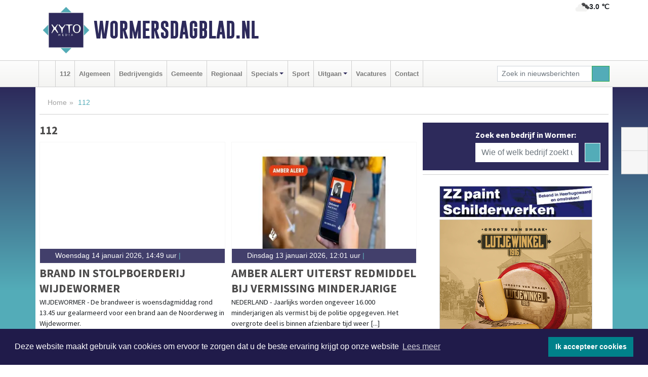

--- FILE ---
content_type: text/html; charset=UTF-8
request_url: https://www.wormersdagblad.nl/112
body_size: 8836
content:
<!DOCTYPE html><html
lang="nl"><head><meta
charset="utf-8"><meta
http-equiv="Content-Type" content="text/html; charset=UTF-8"><meta
name="description" content="Bekijk al het 112 nieuws en de 112 meldingen in Wwormer op Wormersdagblad.nl"><meta
name="author" content="Wormersdagblad.nl"><link
rel="schema.DC" href="http://purl.org/dc/elements/1.1/"><link
rel="schema.DCTERMS" href="http://purl.org/dc/terms/"><link
rel="preload" as="font" type="font/woff" href="https://www.wormersdagblad.nl/fonts/fontawesome/fa-brands-400.woff" crossorigin="anonymous"><link
rel="preload" as="font" type="font/woff2" href="https://www.wormersdagblad.nl/fonts/fontawesome/fa-brands-400.woff2" crossorigin="anonymous"><link
rel="preload" as="font" type="font/woff" href="https://www.wormersdagblad.nl/fonts/fontawesome/fa-regular-400.woff" crossorigin="anonymous"><link
rel="preload" as="font" type="font/woff2" href="https://www.wormersdagblad.nl/fonts/fontawesome/fa-regular-400.woff2" crossorigin="anonymous"><link
rel="preload" as="font" type="font/woff" href="https://www.wormersdagblad.nl/fonts/fontawesome/fa-solid-900.woff" crossorigin="anonymous"><link
rel="preload" as="font" type="font/woff2" href="https://www.wormersdagblad.nl/fonts/fontawesome/fa-solid-900.woff2" crossorigin="anonymous"><link
rel="preload" as="font" type="font/woff2" href="https://www.wormersdagblad.nl/fonts/sourcesanspro-regular-v21-latin.woff2" crossorigin="anonymous"><link
rel="preload" as="font" type="font/woff2" href="https://www.wormersdagblad.nl/fonts/sourcesanspro-bold-v21-latin.woff2" crossorigin="anonymous"><link
rel="preload" as="font" type="font/woff2" href="https://www.wormersdagblad.nl/fonts/gobold_bold-webfont.woff2" crossorigin="anonymous"><link
rel="shortcut icon" type="image/ico" href="https://www.wormersdagblad.nl/favicon.ico?"><link
rel="icon" type="image/png" href="https://www.wormersdagblad.nl/images/icons/favicon-16x16.png" sizes="16x16"><link
rel="icon" type="image/png" href="https://www.wormersdagblad.nl/images/icons/favicon-32x32.png" sizes="32x32"><link
rel="icon" type="image/png" href="https://www.wormersdagblad.nl/images/icons/favicon-96x96.png" sizes="96x96"><link
rel="manifest" href="https://www.wormersdagblad.nl/manifest.json"><link
rel="icon" type="image/png" href="https://www.wormersdagblad.nl/images/icons/android-icon-192x192.png" sizes="192x192"><link
rel="apple-touch-icon" href="https://www.wormersdagblad.nl/images/icons/apple-icon-57x57.png" sizes="57x57"><link
rel="apple-touch-icon" href="https://www.wormersdagblad.nl/images/icons/apple-icon-60x60.png" sizes="60x60"><link
rel="apple-touch-icon" href="https://www.wormersdagblad.nl/images/icons/apple-icon-72x72.png" sizes="72x72"><link
rel="apple-touch-icon" href="https://www.wormersdagblad.nl/images/icons/apple-icon-76x76.png" sizes="76x76"><link
rel="apple-touch-icon" href="https://www.wormersdagblad.nl/images/icons/apple-icon-114x114.png" sizes="114x114"><link
rel="apple-touch-icon" href="https://www.wormersdagblad.nl/images/icons/apple-icon-120x120.png" sizes="120x120"><link
rel="apple-touch-icon" href="https://www.wormersdagblad.nl/images/icons/apple-icon-144x144.png" sizes="144x144"><link
rel="apple-touch-icon" href="https://www.wormersdagblad.nl/images/icons/apple-icon-152x152.png" sizes="152x152"><link
rel="apple-touch-icon" href="https://www.wormersdagblad.nl/images/icons/apple-icon-180x180.png" sizes="180x180"><link
rel="canonical" href="https://www.wormersdagblad.nl/112"><meta
http-equiv="X-UA-Compatible" content="IE=edge"><meta
name="viewport" content="width=device-width, initial-scale=1, shrink-to-fit=no"><meta
name="format-detection" content="telephone=no"><meta
name="dcterms.creator" content="copyright (c) 2026 - Xyto.nl"><meta
name="dcterms.format" content="text/html; charset=UTF-8"><meta
name="theme-color" content="#0d0854"><meta
name="msapplication-TileColor" content="#0d0854"><meta
name="msapplication-TileImage" content="https://www.wormersdagblad.nl/images/icons/ms-icon-144x144.png"><meta
name="msapplication-square70x70logo" content="https://www.wormersdagblad.nl/images/icons/ms-icon-70x70.png"><meta
name="msapplication-square150x150logo" content="https://www.wormersdagblad.nl/images/icons/ms-icon-150x150.png"><meta
name="msapplication-wide310x150logo" content="https://www.wormersdagblad.nl/images/icons/ms-icon-310x150.png"><meta
name="msapplication-square310x310logo" content="https://www.wormersdagblad.nl/images/icons/ms-icon-310x310.png"><meta
property="fb:pages" content="1062781517252795"><link
rel="icon" type="image/x-icon" href="https://www.wormersdagblad.nl/favicon.ico"><title>112 nieuws Wwormer</title><base
href="https://www.wormersdagblad.nl/"> <script>var rootURL='https://www.wormersdagblad.nl/';</script><link
type="text/css" href="https://www.wormersdagblad.nl/css/libsblue.min.css?1764842389" rel="stylesheet" media="screen"><script>window.addEventListener("load",function(){window.cookieconsent.initialise({"palette":{"popup":{"background":"#201B4A","text":"#FFFFFF"},"button":{"background":"#00818A"}},"theme":"block","position":"bottom","static":false,"content":{"message":"Deze website maakt gebruik van cookies om ervoor te zorgen dat u de beste ervaring krijgt op onze website","dismiss":"Ik accepteer cookies","link":"Lees meer","href":"https://www.wormersdagblad.nl/page/cookienotice",}})});</script> <link
rel="preconnect" href="https://www.google-analytics.com/"> <script async="async" src="https://www.googletagmanager.com/gtag/js?id=UA-80663661-39"></script><script>window.dataLayer=window.dataLayer||[];function gtag(){dataLayer.push(arguments);}
gtag('js',new Date());gtag('config','UA-80663661-39');</script> </head><body> <script type="text/javascript">const applicationServerPublicKey='BIIC3AVC6yhFScTC_vsrARIoJjn6FKLKqwaWfodM9zOX1MXyL9V6P7MAuS8NNUG6OzduwjPrwYGDOzDyqU2pTGU';</script><script type="application/ld+json">{
			"@context":"https://schema.org",
			"@type":"WebSite",
			"@id":"#WebSite",
			"url":"https://www.wormersdagblad.nl/",
			"inLanguage": "nl-nl",
			"publisher":{
				"@type":"Organization",
				"name":"Wormersdagblad.nl",
				"email": "redactie@xyto.nl",
				"telephone": "072 8200 600",
				"url":"https://www.wormersdagblad.nl/",
				"sameAs": ["https://www.facebook.com/wormersdagblad/","https://www.youtube.com/channel/UCfuP4gg95eWxkYIfbFEm2yQ"],
				"logo":
				{
         			"@type":"ImageObject",
         			"width":"300",
         			"url":"https://www.wormersdagblad.nl/images/design/xyto/logo.png",
         			"height":"300"
      			}
			},
			"potentialAction": 
			{
				"@type": "SearchAction",
				"target": "https://www.wormersdagblad.nl/newssearch?searchtext={search_term_string}",
				"query-input": "required name=search_term_string"
			}
		}</script><div
class="container brandbar"><div
class="row"><div
class="col-12 col-md-9 col-lg-7"><div
class="row no-gutters"><div
class="col-2 col-md-2 logo"><picture><source
type="image/webp" srcset="https://www.wormersdagblad.nl/images/design/xyto/logo.webp"></source><source
type="image/png" srcset="https://www.wormersdagblad.nl/images/design/xyto/logo.png"></source><img
class="img-fluid" width="300" height="300" alt="logo" src="https://www.wormersdagblad.nl/images/design/xyto/logo.png"></picture></div><div
class="col-8 col-md-10 my-auto"><span
class="domain"><a
href="https://www.wormersdagblad.nl/">Wormersdagblad.nl</a></span></div><div
class="col-2 my-auto navbar-light d-block d-md-none text-center"><button
class="navbar-toggler p-0 border-0" type="button" data-toggle="offcanvas" data-disableScrolling="false" aria-label="Toggle Navigation"><span
class="navbar-toggler-icon"></span></button></div></div></div><div
class="col-12 col-md-3 col-lg-5 d-none d-md-block">
<span
class="align-text-top float-right weather"><img
class="img-fluid" width="70" height="70" src="https://www.wormersdagblad.nl/images/weather/04n.png" alt="Half bewolkt"><strong>3.0 ℃</strong></span><div></div></div></div></div><nav
class="navbar navbar-expand-md navbar-light bg-light menubar sticky-top p-0"><div
class="container"><div
class="navbar-collapse offcanvas-collapse" id="menubarMain"><div
class="d-md-none border text-center p-2" id="a2hs"><div
class=""><p>Wormersdagblad.nl als app?</p>
<button
type="button" class="btn btn-link" id="btn-a2hs-no">Nee, nu niet</button><button
type="button" class="btn btn-success" id="btn-a2hs-yes">Installeren</button></div></div><ul
class="nav navbar-nav mr-auto"><li
class="nav-item pl-1 pr-1"><a
class="nav-link" href="https://www.wormersdagblad.nl/" title="Home"><i
class="fas fa-home" aria-hidden="true"></i></a></li><li
class="nav-item pl-1 pr-1"><a
class="nav-link" href="112">112</a></li><li
class="nav-item pl-1 pr-1"><a
class="nav-link" href="algemeen">Algemeen</a></li><li
class="nav-item pl-1 pr-1"><a
class="nav-link" href="bedrijvengids">Bedrijvengids</a></li><li
class="nav-item pl-1 pr-1"><a
class="nav-link" href="gemeente">Gemeente</a></li><li
class="nav-item pl-1 pr-1"><a
class="nav-link" href="regio">Regionaal</a></li><li
class="nav-item dropdown pl-1 pr-1">
<a
class="nav-link dropdown-toggle" href="#" id="navbarDropdown6" role="button" data-toggle="dropdown" aria-haspopup="true" aria-expanded="false">Specials</a><div
class="dropdown-menu p-0" aria-labelledby="navbarDropdown6">
<a
class="dropdown-item" href="specials"><strong>Specials</strong></a><div
class="dropdown-divider m-0"></div>
<a
class="dropdown-item" href="buitenleven">Buitenleven</a><div
class="dropdown-divider m-0"></div>
<a
class="dropdown-item" href="camperspecial">Campers</a><div
class="dropdown-divider m-0"></div>
<a
class="dropdown-item" href="feestdagen">Feestdagen</a><div
class="dropdown-divider m-0"></div>
<a
class="dropdown-item" href="goededoelen">Goede doelen</a><div
class="dropdown-divider m-0"></div>
<a
class="dropdown-item" href="trouwspecial">Trouwen</a><div
class="dropdown-divider m-0"></div>
<a
class="dropdown-item" href="uitvaartspecial">Uitvaart</a><div
class="dropdown-divider m-0"></div>
<a
class="dropdown-item" href="vakantie">Vakantie</a><div
class="dropdown-divider m-0"></div>
<a
class="dropdown-item" href="watersport">Watersport</a><div
class="dropdown-divider m-0"></div>
<a
class="dropdown-item" href="wonen">Wonen</a><div
class="dropdown-divider m-0"></div>
<a
class="dropdown-item" href="zorg-en-gezondheid">Zorg en gezondheid</a></div></li><li
class="nav-item pl-1 pr-1"><a
class="nav-link" href="sport">Sport</a></li><li
class="nav-item dropdown pl-1 pr-1">
<a
class="nav-link dropdown-toggle" href="#" id="navbarDropdown8" role="button" data-toggle="dropdown" aria-haspopup="true" aria-expanded="false">Uitgaan</a><div
class="dropdown-menu p-0" aria-labelledby="navbarDropdown8">
<a
class="dropdown-item" href="uitgaan"><strong>Uitgaan</strong></a><div
class="dropdown-divider m-0"></div>
<a
class="dropdown-item" href="dagje-weg">Dagje weg</a></div></li><li
class="nav-item pl-1 pr-1"><a
class="nav-link" href="vacatures">Vacatures</a></li><li
class="nav-item pl-1 pr-1"><a
class="nav-link" href="contact">Contact</a></li></ul><form
class="form-inline my-2 my-lg-0" role="search" action="https://www.wormersdagblad.nl/newssearch"><div
class="input-group input-group-sm">
<input
id="searchtext" class="form-control" name="searchtext" type="text" aria-label="Zoek in nieuwsberichten" placeholder="Zoek in nieuwsberichten" required="required"><div
class="input-group-append"><button
class="btn btn-outline-success my-0" type="submit" aria-label="Zoeken"><span
class="far fa-search"></span></button></div></div></form></div></div></nav><div
class="container-fluid main"><div
class="container content p-0 p-md-2 pb-md-5"><div
class="row no-gutters-xs"><div
class="col-12"><ol
class="breadcrumb d-none d-md-block"><li><a
href="https://www.wormersdagblad.nl/">Home</a></li><li
class="active">112</li></ol></div></div><div
class="row no-gutters-xs"><div
class="col-12 col-md-8"><div
class="row no-gutters-xs"><div
id="readmore" class="col-12"><h1 class="category-title">112</h1></div></div><div
class="row no-gutters-xs"><div
class="col-12 col-sm-6 col-md-6"><div
class="card newsitem"><div
class="card-img-top">
<a
href="112/brand-in-stolpboerderij-wijdewormer" title="Brand in stolpboerderij Wijdewormer"><div
class="newsitem-image" style='
background-image: image-set(
url("https://www.wormersdagblad.nl/image/12295_19651_250_250.webp") type("image/webp"),
url("https://www.wormersdagblad.nl/image/12295_19651_250_250.jpg") type("image/jpeg"));
'></div></a><p
class="card-img-top-text align-middle"><i
class="fas fa-clock"></i>Woensdag 14 januari 2026, 14:49 uur<span> | </span></p></div><div
class="card-body p-2 p-md-0"><h3 class="card-title"><a
href="112/brand-in-stolpboerderij-wijdewormer" title="Brand in stolpboerderij Wijdewormer">Brand in stolpboerderij Wijdewormer</a></h3><p
class="card-text">WIJDEWORMER - De brandweer is woensdagmiddag rond 13.45 uur gealarmeerd voor een brand aan de Noorderweg in Wijdewormer.</p></div></div></div><div
class="col-12 col-sm-6 col-md-6"><div
class="card newsitem"><div
class="card-img-top">
<a
href="112/amber-alert-uiterst-redmiddel-bij-vermissing-minderjarige" title="AMBER Alert uiterst redmiddel bij vermissing minderjarige"><div
class="newsitem-image lazyload" data-bgset="https://www.wormersdagblad.nl/image/12293_19648_250_250.webp [type: image/webp] | https://www.wormersdagblad.nl/image/12293_19648_250_250.jpg"></div></a><p
class="card-img-top-text align-middle"><i
class="fas fa-clock"></i>Dinsdag 13 januari 2026, 12:01 uur<span> | </span></p></div><div
class="card-body p-2 p-md-0"><h3 class="card-title"><a
href="112/amber-alert-uiterst-redmiddel-bij-vermissing-minderjarige" title="AMBER Alert uiterst redmiddel bij vermissing minderjarige">AMBER Alert uiterst redmiddel bij vermissing minderjarige</a></h3><p
class="card-text">NEDERLAND - Jaarlijks worden ongeveer 16.000 minderjarigen als vermist bij de politie opgegeven. Het overgrote deel is binnen afzienbare tijd weer [...]</p></div></div></div><div
class="col-12 col-sm-6 col-md-6"><div
class="card newsitem"><div
class="card-img-top">
<a
href="112/jaarcijfers-nieuwe-oplossingen-nodig-voor-veranderende-criminaliteit" title="Jaarcijfers: 'Nieuwe oplossingen nodig voor veranderende criminaliteit'"><div
class="newsitem-image lazyload" data-bgset="https://www.wormersdagblad.nl/image/12292_19658_250_250.webp [type: image/webp] | https://www.wormersdagblad.nl/image/12292_19658_250_250.jpg"></div></a><p
class="card-img-top-text align-middle"><i
class="fas fa-clock"></i>Dinsdag 13 januari 2026,  9:43 uur<span> | </span></p></div><div
class="card-body p-2 p-md-0"><h3 class="card-title"><a
href="112/jaarcijfers-nieuwe-oplossingen-nodig-voor-veranderende-criminaliteit" title="Jaarcijfers: 'Nieuwe oplossingen nodig voor veranderende criminaliteit'">Jaarcijfers: 'Nieuwe oplossingen nodig voor veranderende criminaliteit'</a></h3><p
class="card-text">NEDERLAND - De politie kreeg het afgelopen jaar bijna de helft (46%) meer meldingen van online seksueel misbruik dan een jaar eerder. Dat blijkt uit [...]</p></div></div></div><div
class="col-12 col-sm-6 col-md-6"><div
class="card newsitem"><div
class="card-img-top">
<a
href="112/lichte-daling-aantal-aanslagen-met-explosieven-in-2025" title="Lichte daling aantal aanslagen met explosieven in 2025"><div
class="newsitem-image lazyload" data-bgset="https://www.wormersdagblad.nl/image/12283_19631_250_250.webp [type: image/webp] | https://www.wormersdagblad.nl/image/12283_19631_250_250.jpg"></div></a><p
class="card-img-top-text align-middle"><i
class="fas fa-clock"></i>Vrijdag 9 januari 2026, 13:57 uur<span> | </span></p></div><div
class="card-body p-2 p-md-0"><h3 class="card-title"><a
href="112/lichte-daling-aantal-aanslagen-met-explosieven-in-2025" title="Lichte daling aantal aanslagen met explosieven in 2025">Lichte daling aantal aanslagen met explosieven in 2025</a></h3><p
class="card-text">NEDERLAND - Uit voorlopige cijfers van het Offensief tegen Explosies blijkt dat er in 2025 in Nederland 1525 (pogingen tot) aanslagen met explosieven [...]</p></div></div></div><div
class="col-12 col-sm-6 col-md-6"><div
class="card newsitem"><div
class="card-img-top">
<a
href="112/om-komt-met-eerste-beeld-jaarwisselingszaken" title="OM komt met eerste beeld jaarwisselingszaken"><div
class="newsitem-image lazyload" data-bgset="https://www.wormersdagblad.nl/image/12277_19623_250_250.webp [type: image/webp] | https://www.wormersdagblad.nl/image/12277_19623_250_250.jpg"></div></a><p
class="card-img-top-text align-middle"><i
class="fas fa-clock"></i>Woensdag 7 januari 2026, 13:25 uur<span> | </span></p></div><div
class="card-body p-2 p-md-0"><h3 class="card-title"><a
href="112/om-komt-met-eerste-beeld-jaarwisselingszaken" title="OM komt met eerste beeld jaarwisselingszaken">OM komt met eerste beeld jaarwisselingszaken</a></h3><p
class="card-text">NEDERLAND - De politie heeft tot op heden 171 verdachten bij het Openbaar Ministerie (OM) aangeleverd op verdenking van een misdrijf dat verband [...]</p></div></div></div><div
class="col-12 col-sm-6 col-md-6"><div
class="card newsitem"><div
class="card-img-top">
<a
href="112/heftige-jaarwisseling-voor-veel-hulpverleners" title="Heftige jaarwisseling voor veel hulpverleners"><div
class="newsitem-image lazyload" data-bgset="https://www.wormersdagblad.nl/image/12263_19600_250_250.webp [type: image/webp] | https://www.wormersdagblad.nl/image/12263_19600_250_250.jpg"></div></a><p
class="card-img-top-text align-middle"><i
class="fas fa-clock"></i>Donderdag 1 januari 2026, 12:25 uur<span> | </span></p></div><div
class="card-body p-2 p-md-0"><h3 class="card-title"><a
href="112/heftige-jaarwisseling-voor-veel-hulpverleners" title="Heftige jaarwisseling voor veel hulpverleners">Heftige jaarwisseling voor veel hulpverleners</a></h3><p
class="card-text">NEDERLAND - De impact van zwaar vuurwerk en brandstichting was deze jaarwisseling op sommige plaatsen ronduit verwoestend. Het geweld tegen [...]</p></div></div></div><div
class="col-12 col-sm-6 col-md-6"><div
class="card newsitem"><div
class="card-img-top">
<a
href="112/overzicht-autobranden-jaarwisseling-noord-holland-en-geweld-tegen-politie" title="Overzicht autobranden jaarwisseling Noord-Holland en geweld tegen politie"><div
class="newsitem-image" style='
background-image: image-set(
url("https://www.wormersdagblad.nl/image/12262_19599_250_250.webp") type("image/webp"),
url("https://www.wormersdagblad.nl/image/12262_19599_250_250.jpg") type("image/jpeg"));
'></div></a><p
class="card-img-top-text align-middle"><i
class="fas fa-clock"></i>Donderdag 1 januari 2026, 12:12 uur<span> | </span></p></div><div
class="card-body p-2 p-md-0"><h3 class="card-title"><a
href="112/overzicht-autobranden-jaarwisseling-noord-holland-en-geweld-tegen-politie" title="Overzicht autobranden jaarwisseling Noord-Holland en geweld tegen politie">Overzicht autobranden jaarwisseling Noord-Holland en geweld tegen politie</a></h3><p
class="card-text">NOORD-HOLLAND - In het werkgebied van de politie Noord-Holland zijn voor zover nu bekend 15 auto’s ten prooi gevallen aan brand. De oorzaak ligt in [...]</p></div></div></div><div
class="col-12 col-sm-6 col-md-6"><div
class="card newsitem"><div
class="card-img-top">
<a
href="112/politie-bereidt-zich-opnieuw-intensief-voor-op-drukste-nacht-van-het-jaar" title="Politie bereidt zich opnieuw intensief voor op drukste nacht van het jaar"><div
class="newsitem-image lazyload" data-bgset="https://www.wormersdagblad.nl/image/12259_19595_250_250.webp [type: image/webp] | https://www.wormersdagblad.nl/image/12259_19595_250_250.jpg"></div></a><p
class="card-img-top-text align-middle"><i
class="fas fa-clock"></i>Maandag 29 december 2025, 13:35 uur<span> | </span></p></div><div
class="card-body p-2 p-md-0"><h3 class="card-title"><a
href="112/politie-bereidt-zich-opnieuw-intensief-voor-op-drukste-nacht-van-het-jaar" title="Politie bereidt zich opnieuw intensief voor op drukste nacht van het jaar">Politie bereidt zich opnieuw intensief voor op drukste nacht van het jaar</a></h3><p
class="card-text">NEDERLAND - Zoals altijd bereiden we ons voor op de van oudsher drukste nacht van het jaar: de viering van oud en nieuw. Voor de meeste mensen is het [...]</p></div></div></div><div
class="col-12 col-sm-6 col-md-6"><div
class="card newsitem"><div
class="card-img-top">
<a
href="112/langdurig-geparkeerde-auto-bij-burger-king-wijdewormer-vernield" title="Langdurig geparkeerde auto bij Burger King Wijdewormer vernield"><div
class="newsitem-image lazyload" data-bgset="https://www.wormersdagblad.nl/image/12210_19498_250_250.webp [type: image/webp] | https://www.wormersdagblad.nl/image/12210_19498_250_250.jpg"></div></a><p
class="card-img-top-text align-middle"><i
class="fas fa-clock"></i>Zaterdag 13 december 2025, 17:24 uur<span> | </span></p></div><div
class="card-body p-2 p-md-0"><h3 class="card-title"><a
href="112/langdurig-geparkeerde-auto-bij-burger-king-wijdewormer-vernield" title="Langdurig geparkeerde auto bij Burger King Wijdewormer vernield">Langdurig geparkeerde auto bij Burger King Wijdewormer vernield</a></h3><p
class="card-text">WIJDEWORMER - Een Citroën die al ruim een jaar geparkeerd stond op de parkeerplaats bij de Burger King aan de Leeghwaterweg, nabij de A7, is zwaar [...]</p></div></div></div><div
class="col-12 col-sm-6 col-md-6"><div
class="card newsitem"><div
class="card-img-top">
<a
href="112/de-brandweer-wenst-inwoners-veilige-feestdagen-met-kersthanger-over-112-en-het-geen-spoed-nummer" title="De brandweer wenst inwoners Veilige Feestdagen met kersthanger over 112 en het geen spoed-nummer"><div
class="newsitem-image lazyload" data-bgset="https://www.wormersdagblad.nl/image/12202_19489_250_250.webp [type: image/webp] | https://www.wormersdagblad.nl/image/12202_19489_250_250.jpg"></div></a><p
class="card-img-top-text align-middle"><i
class="fas fa-clock"></i>Donderdag 11 december 2025, 15:37 uur<span> | </span></p></div><div
class="card-body p-2 p-md-0"><h3 class="card-title"><a
href="112/de-brandweer-wenst-inwoners-veilige-feestdagen-met-kersthanger-over-112-en-het-geen-spoed-nummer" title="De brandweer wenst inwoners Veilige Feestdagen met kersthanger over 112 en het geen spoed-nummer">De brandweer wenst inwoners Veilige Feestdagen met kersthanger over 112 en het geen spoed-nummer</a></h3><p
class="card-text">NOORD-HOLLAND - Vanaf aanstaande zaterdag 13 december 2025 gaat de brandweer de straat op! Om inwoners Veilige Feestdagen te wensen, delen [...]</p></div></div></div><div
class="col-12 col-sm-6 col-md-6"><div
class="card newsitem"><div
class="card-img-top">
<a
href="112/getuigen-gezocht-straatroof-barnde-molen-in-jisp" title="Getuigen gezocht straatroof Barnde Molen in Jisp"><div
class="newsitem-image lazyload" data-bgset="https://www.wormersdagblad.nl/image/12196_19481_250_250.webp [type: image/webp] | https://www.wormersdagblad.nl/image/12196_19481_250_250.jpg"></div></a><p
class="card-img-top-text align-middle"><i
class="fas fa-clock"></i>Woensdag 10 december 2025, 12:34 uur<span> | </span></p></div><div
class="card-body p-2 p-md-0"><h3 class="card-title"><a
href="112/getuigen-gezocht-straatroof-barnde-molen-in-jisp" title="Getuigen gezocht straatroof Barnde Molen in Jisp">Getuigen gezocht straatroof Barnde Molen in Jisp</a></h3><p
class="card-text">JISP - Op maandagavond werden twee jongens beroofd door twee andere jongens op de fietsbrug bij de Barnde Molen in Jisp. De recherche doet onderzoek [...]</p></div></div></div><div
class="col-12 col-sm-6 col-md-6"><div
class="card newsitem"><div
class="card-img-top">
<a
href="112/ruim-10000-incidenten-met-nepagenten-in-2025" title="Ruim 10.000 incidenten met nepagenten in 2025"><div
class="newsitem-image lazyload" data-bgset="https://www.wormersdagblad.nl/image/12122_19268_250_250.webp [type: image/webp] | https://www.wormersdagblad.nl/image/12122_19268_250_250.jpg"></div></a><p
class="card-img-top-text align-middle"><i
class="fas fa-clock"></i>Maandag 17 november 2025, 14:24 uur<span> | </span></p></div><div
class="card-body p-2 p-md-0"><h3 class="card-title"><a
href="112/ruim-10000-incidenten-met-nepagenten-in-2025" title="Ruim 10.000 incidenten met nepagenten in 2025">Ruim 10.000 incidenten met nepagenten in 2025</a></h3><p
class="card-text">NEDERLAND - Het aantal incidenten met zogenoemde nepagenten nam in augustus en september nog af, maar inmiddels neemt dat weer toe. In totaal zijn er [...]</p></div></div></div></div><hr><nav><ul
class="pagination justify-content-center"><li
class="page-item active"><a
class="page-link" href="https://www.wormersdagblad.nl/112">1<span
class="sr-only">(current)</span></a></li><li
class="page-item"><a
class="page-link" href="https://www.wormersdagblad.nl/112/2">2</a></li><li
class="page-item"><a
class="page-link" href="https://www.wormersdagblad.nl/112/3">3</a></li><li
class="page-item disabled"><a
class="page-link" href="#" tabindex="-1">...</a></li><li
class="page-item"><a
class="page-link" href="https://www.wormersdagblad.nl/112/44">44</a></li></ul></nav><hr></div><div
class="col-12 col-md-4"><div
class="media companysearch p-3">
<i
class="fas fa-map-marker-alt fa-4x align-middle mr-3 align-self-center d-none d-md-block" style="vertical-align: middle;"></i><div
class="media-body align-self-center"><div
class="card"><div
class="card-title d-none d-md-block"><h3>Zoek een bedrijf in Wormer:</h3></div><div
class="card-body w-100"><form
method="get" action="https://www.wormersdagblad.nl/bedrijvengids"><div
class="row"><div
class="col-10"><input
type="text" name="what" value="" class="form-control border-0" placeholder="Wie of welk bedrijf zoekt u?" aria-label="Wie of welk bedrijf zoekt u?"></div><div
class="col-2"><button
type="submit" value="Zoeken" aria-label="Zoeken" class="btn btn-primary"><i
class="fas fa-caret-right"></i></button></div></div></form></div></div></div></div><div
class="banners mt-2"><div
class="row no-gutters-xs"><div
class="col-12"><div
class="card"><div
class="card-body"><div
id="carousel-banners-wor_newspage" class="carousel slide" data-ride="carousel" data-interval="8000"><div
class="carousel-inner"><div
class="carousel-item active"><div
class="row"><div
class="col-12 text-center"><a
href="https://www.wormersdagblad.nl/out/14258" class="banner" style="--aspect-ratio:300/60; --max-width:300px" target="_blank" onclick="gtag('event', 'banner-click', {'eventCategory': 'Affiliate', 'eventLabel': 'zzpaint-schilderwerken - 14258'});" rel="nofollow noopener"><picture><source
type="image/webp" data-srcset="https://www.wormersdagblad.nl/banner/1pn6u_14258.webp"></source><source
data-srcset="https://www.wormersdagblad.nl/banner/1pn6u_14258.gif" type="image/gif"></source><img
class="img-fluid lazyload" data-src="https://www.wormersdagblad.nl/banner/1pn6u_14258.gif" alt="zzpaint-schilderwerken" width="300" height="60"></picture></a></div><div
class="col-12 text-center"><a
href="https://www.wormersdagblad.nl/out/14155" class="banner" style="--aspect-ratio:300/300; --max-width:300px" target="_blank" onclick="gtag('event', 'banner-click', {'eventCategory': 'Affiliate', 'eventLabel': 'velder - 14155'});" rel="nofollow noopener"><picture><source
type="image/webp" data-srcset="https://www.wormersdagblad.nl/banner/1manf_14155.webp"></source><source
data-srcset="https://www.wormersdagblad.nl/banner/1manf_14155.webp" type="image/webp"></source><img
class="img-fluid lazyload" data-src="https://www.wormersdagblad.nl/banner/1manf_14155.webp" alt="velder" width="300" height="300"></picture></a></div><div
class="col-12 text-center"><a
href="https://www.wormersdagblad.nl/out/14196" class="banner" style="--aspect-ratio:300/300; --max-width:300px" target="_blank" onclick="gtag('event', 'banner-click', {'eventCategory': 'Affiliate', 'eventLabel': 'bouwzaak-bv - 14196'});" rel="nofollow noopener"><picture><source
type="image/webp" data-srcset="https://www.wormersdagblad.nl/banner/1mvgj_14196.webp"></source><source
data-srcset="https://www.wormersdagblad.nl/banner/1mvgj_14196.gif" type="image/gif"></source><img
class="img-fluid lazyload" data-src="https://www.wormersdagblad.nl/banner/1mvgj_14196.gif" alt="bouwzaak-bv" width="300" height="300"></picture></a></div><div
class="col-12 text-center"><a
href="https://www.wormersdagblad.nl/out/14159" class="banner" style="--aspect-ratio:300/300; --max-width:300px" target="_blank" onclick="gtag('event', 'banner-click', {'eventCategory': 'Affiliate', 'eventLabel': 'medische-kliniek-velsen - 14159'});" rel="nofollow noopener"><picture><source
type="image/webp" data-srcset="https://www.wormersdagblad.nl/banner/1mv5y_14159.webp"></source><source
data-srcset="https://www.wormersdagblad.nl/banner/1mv5y_14159.gif" type="image/gif"></source><img
class="img-fluid lazyload" data-src="https://www.wormersdagblad.nl/banner/1mv5y_14159.gif" alt="medische-kliniek-velsen" width="300" height="300"></picture></a></div><div
class="col-12 text-center"><a
href="https://www.wormersdagblad.nl/out/14156" class="banner" style="--aspect-ratio:300/300; --max-width:300px" target="_blank" onclick="gtag('event', 'banner-click', {'eventCategory': 'Affiliate', 'eventLabel': 'victoria-garage-goudsblom-bv - 14156'});" rel="nofollow noopener"><picture><source
type="image/webp" data-srcset="https://www.wormersdagblad.nl/banner/1fjgb_14156.webp"></source><source
data-srcset="https://www.wormersdagblad.nl/banner/1fjgb_14156.gif" type="image/gif"></source><img
class="img-fluid lazyload" data-src="https://www.wormersdagblad.nl/banner/1fjgb_14156.gif" alt="victoria-garage-goudsblom-bv" width="300" height="300"></picture></a></div><div
class="col-12 text-center"><a
href="https://www.wormersdagblad.nl/out/14143" class="banner" style="--aspect-ratio:300/300; --max-width:300px" target="_blank" onclick="gtag('event', 'banner-click', {'eventCategory': 'Affiliate', 'eventLabel': 'bouwbedrijf-dg-holdorp - 14143'});" rel="nofollow noopener"><picture><source
type="image/webp" data-srcset="https://www.wormersdagblad.nl/banner/1mn7b_14143.webp"></source><source
data-srcset="https://www.wormersdagblad.nl/banner/1mn7b_14143.gif" type="image/gif"></source><img
class="img-fluid lazyload" data-src="https://www.wormersdagblad.nl/banner/1mn7b_14143.gif" alt="bouwbedrijf-dg-holdorp" width="300" height="300"></picture></a></div><div
class="col-12 text-center"><a
href="https://www.wormersdagblad.nl/out/14251" class="banner" style="--aspect-ratio:300/60; --max-width:300px" target="_blank" onclick="gtag('event', 'banner-click', {'eventCategory': 'Affiliate', 'eventLabel': 'john-van-es-autos - 14251'});" rel="nofollow noopener"><picture><source
type="image/webp" data-srcset="https://www.wormersdagblad.nl/banner/1fqu9_14251.webp"></source><source
data-srcset="https://www.wormersdagblad.nl/banner/1fqu9_14251.gif" type="image/gif"></source><img
class="img-fluid lazyload" data-src="https://www.wormersdagblad.nl/banner/1fqu9_14251.gif" alt="john-van-es-autos" width="300" height="60"></picture></a></div><div
class="col-12 text-center"><a
href="https://www.wormersdagblad.nl/out/14065" class="banner" style="--aspect-ratio:300/300; --max-width:300px" target="_blank" onclick="gtag('event', 'banner-click', {'eventCategory': 'Affiliate', 'eventLabel': 'erfrechtplanning-bv - 14065'});" rel="nofollow noopener"><picture><source
type="image/webp" data-srcset="https://www.wormersdagblad.nl/banner/1mac7_14065.webp"></source><source
data-srcset="https://www.wormersdagblad.nl/banner/1mac7_14065.gif" type="image/gif"></source><img
class="img-fluid lazyload" data-src="https://www.wormersdagblad.nl/banner/1mac7_14065.gif" alt="erfrechtplanning-bv" width="300" height="300"></picture></a></div><div
class="col-12 text-center"><a
href="https://www.wormersdagblad.nl/out/14213" class="banner" style="--aspect-ratio:300/60; --max-width:300px" target="_blank" onclick="gtag('event', 'banner-click', {'eventCategory': 'Affiliate', 'eventLabel': 'remys-audio-solutions - 14213'});" rel="nofollow noopener"><picture><source
type="image/webp" data-srcset="https://www.wormersdagblad.nl/banner/1mvhd_14213.webp"></source><source
data-srcset="https://www.wormersdagblad.nl/banner/1mvhd_14213.gif" type="image/gif"></source><img
class="img-fluid lazyload" data-src="https://www.wormersdagblad.nl/banner/1mvhd_14213.gif" alt="remys-audio-solutions" width="300" height="60"></picture></a></div><div
class="col-12 text-center"><a
href="https://www.wormersdagblad.nl/out/14232" class="banner" style="--aspect-ratio:300/300; --max-width:300px" target="_blank" onclick="gtag('event', 'banner-click', {'eventCategory': 'Affiliate', 'eventLabel': 'ppi-nh - 14232'});" rel="nofollow noopener"><picture><source
type="image/webp" data-srcset="https://www.wormersdagblad.nl/banner/1mot7_14232.webp"></source><source
data-srcset="https://www.wormersdagblad.nl/banner/1mot7_14232.gif" type="image/gif"></source><img
class="img-fluid lazyload" data-src="https://www.wormersdagblad.nl/banner/1mot7_14232.gif" alt="ppi-nh" width="300" height="300"></picture></a></div><div
class="col-12 text-center"><a
href="https://www.wormersdagblad.nl/out/14164" class="banner" style="--aspect-ratio:300/300; --max-width:300px" target="_blank" onclick="gtag('event', 'banner-click', {'eventCategory': 'Affiliate', 'eventLabel': 'galerie-sarough - 14164'});" rel="nofollow noopener"><picture><source
type="image/webp" data-srcset="https://www.wormersdagblad.nl/banner/1mvgu_14164.webp"></source><source
data-srcset="https://www.wormersdagblad.nl/banner/1mvgu_14164.gif" type="image/gif"></source><img
class="img-fluid lazyload" data-src="https://www.wormersdagblad.nl/banner/1mvgu_14164.gif" alt="galerie-sarough" width="300" height="300"></picture></a></div><div
class="col-12 text-center"><a
href="https://www.wormersdagblad.nl/out/14058" class="banner" style="--aspect-ratio:300/300; --max-width:300px" target="_blank" onclick="gtag('event', 'banner-click', {'eventCategory': 'Affiliate', 'eventLabel': 'molenaar-badkamers-katwijk-bv - 14058'});" rel="nofollow noopener"><picture><source
type="image/webp" data-srcset="https://www.wormersdagblad.nl/banner/1mv6d_14058.webp"></source><source
data-srcset="https://www.wormersdagblad.nl/banner/1mv6d_14058.gif" type="image/gif"></source><img
class="img-fluid lazyload" data-src="https://www.wormersdagblad.nl/banner/1mv6d_14058.gif" alt="molenaar-badkamers-katwijk-bv" width="300" height="300"></picture></a></div><div
class="col-12 text-center"><a
href="https://www.wormersdagblad.nl/out/13901" class="banner" style="--aspect-ratio:300/60; --max-width:300px" target="_blank" onclick="gtag('event', 'banner-click', {'eventCategory': 'Affiliate', 'eventLabel': 'van-rems-automaterialen-vof - 13901'});" rel="nofollow noopener"><picture><source
type="image/webp" data-srcset="https://www.wormersdagblad.nl/banner/1pahu_13901.webp"></source><source
data-srcset="https://www.wormersdagblad.nl/banner/1pahu_13901.gif" type="image/gif"></source><img
class="img-fluid lazyload" data-src="https://www.wormersdagblad.nl/banner/1pahu_13901.gif" alt="van-rems-automaterialen-vof" width="300" height="60"></picture></a></div><div
class="col-12 text-center"><a
href="https://www.wormersdagblad.nl/out/14165" class="banner" style="--aspect-ratio:300/300; --max-width:300px" target="_blank" onclick="gtag('event', 'banner-click', {'eventCategory': 'Affiliate', 'eventLabel': 'dali-woningstoffering - 14165'});" rel="nofollow noopener"><picture><source
type="image/webp" data-srcset="https://www.wormersdagblad.nl/banner/1fk2b_14165.webp"></source><source
data-srcset="https://www.wormersdagblad.nl/banner/1fk2b_14165.gif" type="image/gif"></source><img
class="img-fluid lazyload" data-src="https://www.wormersdagblad.nl/banner/1fk2b_14165.gif" alt="dali-woningstoffering" width="300" height="300"></picture></a></div><div
class="col-12 text-center"><a
href="https://www.wormersdagblad.nl/out/14222" class="banner" style="--aspect-ratio:300/60; --max-width:300px" target="_blank" onclick="gtag('event', 'banner-click', {'eventCategory': 'Affiliate', 'eventLabel': 'organisatie-buro-mikki - 14222'});" rel="nofollow noopener"><picture><source
type="image/webp" data-srcset="https://www.wormersdagblad.nl/banner/1pthm_14222.webp"></source><source
data-srcset="https://www.wormersdagblad.nl/banner/1pthm_14222.gif" type="image/gif"></source><img
class="img-fluid lazyload" data-src="https://www.wormersdagblad.nl/banner/1pthm_14222.gif" alt="organisatie-buro-mikki" width="300" height="60"></picture></a></div></div></div></div></div></div></div></div></div></div><div
class="card border-0 pb-3"><div
class="card-body p-0"><a
href="https://www.wormersdagblad.nl/contact" class="d-block" style="--aspect-ratio: 368/212;"><picture><source
type="image/webp" data-srcset="https://www.wormersdagblad.nl/images/xyto-advertentie.webp"></source><source
type="image/jpeg" data-srcset="https://www.wormersdagblad.nl/images/xyto-advertentie.jpg"></source><img
data-src="https://www.wormersdagblad.nl/images/xyto-advertentie.jpg" width="368" height="212" class="img-fluid lazyload" alt="XYTO advertentie"></picture></a></div></div><div
class="card topviewed pt-0"><div
class="card-header"><h5 class="card-title mb-0">
<i
class="far fa-newspaper" aria-hidden="true"></i>
Meest gelezen</h5></div><div
class="card-body"><div
class="row no-gutters-xs m-0"><div
class="col-4 p-1"><a
href="uitvaartspecial/het-belang-van-een-goed-testament-en-levenstestament" title="Het belang van een goed testament en levenstestament" class="d-block" style="--aspect-ratio: 3/2;"><picture><source
type="image/webp" data-srcset="https://www.wormersdagblad.nl/image/9669_15319_175_175.webp"></source><source
type="image/jpeg" data-srcset="https://www.wormersdagblad.nl/image/9669_15319_175_175.jpg"></source><img
class="mr-3 img-fluid border lazyload" alt="Het belang van een goed testament en levenstestament" data-src="https://www.wormersdagblad.nl/image/9669_15319_175_175.jpg" width="263" height="175"></picture></a></div><div
class="col-8 p-1"><a
href="uitvaartspecial/het-belang-van-een-goed-testament-en-levenstestament" title="Het belang van een goed testament en levenstestament">Het belang van een goed testament en levenstestament</a></div></div><div
class="row no-gutters-xs m-0"><div
class="col-4 p-1"><a
href="regio/gratis-lezing-over-het-testament-en-levenstestament-in-ouderkerk-aan-de-amstel" title="Gratis lezing over het testament en levenstestament in Ouderkerk aan de Amstel" class="d-block" style="--aspect-ratio: 3/2;"><picture><source
type="image/webp" data-srcset="https://www.wormersdagblad.nl/image/11718_18628_175_175.webp"></source><source
type="image/jpeg" data-srcset="https://www.wormersdagblad.nl/image/11718_18628_175_175.jpg"></source><img
class="mr-3 img-fluid border lazyload" alt="Gratis lezing over het testament en levenstestament in Ouderkerk aan de Amstel" data-src="https://www.wormersdagblad.nl/image/11718_18628_175_175.jpg" width="263" height="175"></picture></a></div><div
class="col-8 p-1"><a
href="regio/gratis-lezing-over-het-testament-en-levenstestament-in-ouderkerk-aan-de-amstel" title="Gratis lezing over het testament en levenstestament in Ouderkerk aan de Amstel">Gratis lezing over het testament en levenstestament in Ouderkerk aan de Amstel</a></div></div><div
class="row no-gutters-xs m-0"><div
class="col-4 p-1"><a
href="112/brand-in-stolpboerderij-wijdewormer" title="Brand in stolpboerderij Wijdewormer" class="d-block" style="--aspect-ratio: 3/2;"><picture><source
type="image/webp" data-srcset="https://www.wormersdagblad.nl/image/12295_19651_175_175.webp"></source><source
type="image/jpeg" data-srcset="https://www.wormersdagblad.nl/image/12295_19651_175_175.jpg"></source><img
class="mr-3 img-fluid border lazyload" alt="Brand in stolpboerderij Wijdewormer" data-src="https://www.wormersdagblad.nl/image/12295_19651_175_175.jpg" width="263" height="175"></picture></a></div><div
class="col-8 p-1"><a
href="112/brand-in-stolpboerderij-wijdewormer" title="Brand in stolpboerderij Wijdewormer">Brand in stolpboerderij Wijdewormer</a></div></div><div
class="row no-gutters-xs m-0"><div
class="col-4 p-1"><a
href="sport/az-zet-ajax-te-kijk-op-historische-bekeravond" title="AZ zet Ajax te kijk op historische bekeravond" class="d-block" style="--aspect-ratio: 3/2;"><picture><source
type="image/webp" data-srcset="https://www.wormersdagblad.nl/image/12296_19655_175_175.webp"></source><source
type="image/jpeg" data-srcset="https://www.wormersdagblad.nl/image/12296_19655_175_175.jpg"></source><img
class="mr-3 img-fluid border lazyload" alt="AZ zet Ajax te kijk op historische bekeravond" data-src="https://www.wormersdagblad.nl/image/12296_19655_175_175.jpg" width="263" height="175"></picture></a></div><div
class="col-8 p-1"><a
href="sport/az-zet-ajax-te-kijk-op-historische-bekeravond" title="AZ zet Ajax te kijk op historische bekeravond">AZ zet Ajax te kijk op historische bekeravond</a></div></div><div
class="row no-gutters-xs m-0"><div
class="col-4 p-1"><a
href="sport/ajax-geeft-voorsprong-uit-handen-tegen-go-ahead-eagles" title="Ajax geeft voorsprong uit handen tegen Go Ahead Eagles" class="d-block" style="--aspect-ratio: 3/2;"><picture><source
type="image/webp" data-srcset="https://www.wormersdagblad.nl/image/12303_19665_175_175.webp"></source><source
type="image/jpeg" data-srcset="https://www.wormersdagblad.nl/image/12303_19665_175_175.jpg"></source><img
class="mr-3 img-fluid border lazyload" alt="Ajax geeft voorsprong uit handen tegen Go Ahead Eagles" data-src="https://www.wormersdagblad.nl/image/12303_19665_175_175.jpg" width="263" height="175"></picture></a></div><div
class="col-8 p-1"><a
href="sport/ajax-geeft-voorsprong-uit-handen-tegen-go-ahead-eagles" title="Ajax geeft voorsprong uit handen tegen Go Ahead Eagles">Ajax geeft voorsprong uit handen tegen Go Ahead Eagles</a></div></div><div
class="row no-gutters-xs m-0"><div
class="col-4 p-1"><a
href="sport/az-vrouwen-onderuit-in-heerenveen" title="AZ Vrouwen onderuit in Heerenveen" class="d-block" style="--aspect-ratio: 3/2;"><picture><source
type="image/webp" data-srcset="https://www.wormersdagblad.nl/image/12305_19667_175_175.webp"></source><source
type="image/jpeg" data-srcset="https://www.wormersdagblad.nl/image/12305_19667_175_175.jpg"></source><img
class="mr-3 img-fluid border lazyload" alt="AZ Vrouwen onderuit in Heerenveen" data-src="https://www.wormersdagblad.nl/image/12305_19667_175_175.jpg" width="263" height="175"></picture></a></div><div
class="col-8 p-1"><a
href="sport/az-vrouwen-onderuit-in-heerenveen" title="AZ Vrouwen onderuit in Heerenveen">AZ Vrouwen onderuit in Heerenveen</a></div></div><div
class="row no-gutters-xs m-0"><div
class="col-4 p-1"><a
href="sport/jong-az-pakt-bij-vvv-eindelijk-weer-eens-de-volle-buit" title="Jong AZ pakt bij VVV eindelijk weer eens de volle buit" class="d-block" style="--aspect-ratio: 3/2;"><picture><source
type="image/webp" data-srcset="https://www.wormersdagblad.nl/image/12300_19660_175_175.webp"></source><source
type="image/jpeg" data-srcset="https://www.wormersdagblad.nl/image/12300_19660_175_175.jpg"></source><img
class="mr-3 img-fluid border lazyload" alt="Jong AZ pakt bij VVV eindelijk weer eens de volle buit" data-src="https://www.wormersdagblad.nl/image/12300_19660_175_175.jpg" width="263" height="175"></picture></a></div><div
class="col-8 p-1"><a
href="sport/jong-az-pakt-bij-vvv-eindelijk-weer-eens-de-volle-buit" title="Jong AZ pakt bij VVV eindelijk weer eens de volle buit">Jong AZ pakt bij VVV eindelijk weer eens de volle buit</a></div></div><div
class="row no-gutters-xs m-0"><div
class="col-4 p-1"><a
href="sport/az-neemt-per-direct-afscheid-van-trainer-maarten-martens" title="AZ neemt per direct afscheid van trainer Maarten Martens" class="d-block" style="--aspect-ratio: 3/2;"><picture><source
type="image/webp" data-srcset="https://www.wormersdagblad.nl/image/12306_19668_175_175.webp"></source><source
type="image/jpeg" data-srcset="https://www.wormersdagblad.nl/image/12306_19668_175_175.jpg"></source><img
class="mr-3 img-fluid border lazyload" alt="AZ neemt per direct afscheid van trainer Maarten Martens" data-src="https://www.wormersdagblad.nl/image/12306_19668_175_175.jpg" width="263" height="175"></picture></a></div><div
class="col-8 p-1"><a
href="sport/az-neemt-per-direct-afscheid-van-trainer-maarten-martens" title="AZ neemt per direct afscheid van trainer Maarten Martens">AZ neemt per direct afscheid van trainer Maarten Martens</a></div></div></div></div></div></div></div><div
class="container partnerrow"><div
class="row"><div
class="col-12 text-center mb-2 mt-3"><span
class="">ONZE<strong>PARTNERS</strong></span></div></div><div
class="row no-gutters-xs"><div
class="col-md-1 d-none d-md-block align-middle"></div><div
class="col-12 col-md-10"><div
class="card"><div
class="card-body"><div
id="carousel-banners-wor_partner" class="carousel slide" data-ride="carousel" data-interval="8000"><div
class="carousel-inner"><div
class="carousel-item active"><div
class="row"><div
class="col-sm-3 pb-2"><a
href="https://www.wormersdagblad.nl/out/14210" class="banner" style="--aspect-ratio:1667/1250; --max-width:400px" target="_blank" onclick="gtag('event', 'banner-click', {'eventCategory': 'Affiliate', 'eventLabel': 'erfrechtplanning-bv - 14210'});" rel="nofollow noopener"><picture><source
type="image/webp" data-srcset="https://www.wormersdagblad.nl/banner/1mac7_14210.webp"></source><source
data-srcset="https://www.wormersdagblad.nl/banner/1mac7_14210.gif" type="image/gif"></source><img
class="img-fluid lazyload" data-src="https://www.wormersdagblad.nl/banner/1mac7_14210.gif" alt="erfrechtplanning-bv" width="1667" height="1250"></picture></a></div><div
class="col-sm-3 pb-2"><a
href="https://www.wormersdagblad.nl/out/13827" class="banner" style="--aspect-ratio:400/300; --max-width:400px" target="_blank" onclick="gtag('event', 'banner-click', {'eventCategory': 'Affiliate', 'eventLabel': 'stuba-grafische-producties - 13827'});" rel="nofollow noopener"><picture><source
type="image/webp" data-srcset="https://www.wormersdagblad.nl/banner/1mipu_13827.webp"></source><source
data-srcset="https://www.wormersdagblad.nl/banner/1mipu_13827.gif" type="image/gif"></source><img
class="img-fluid lazyload" data-src="https://www.wormersdagblad.nl/banner/1mipu_13827.gif" alt="stuba-grafische-producties" width="400" height="300"></picture></a></div></div></div></div></div></div></div></div><div
class="col-md-1 d-none d-md-block"></div></div></div><div
class="container footertop p-3"><div
class="row top"><div
class="col-3 col-md-1"><picture><source
type="image/webp" data-srcset="https://www.wormersdagblad.nl/images/design/xyto/logo.webp"></source><source
type="image/png" data-srcset="https://www.wormersdagblad.nl/images/design/xyto/logo.png"></source><img
class="img-fluid lazyload" width="300" height="300" alt="logo" data-src="https://www.wormersdagblad.nl/images/design/xyto/logo.png"></picture></div><div
class="col-9 col-md-11 my-auto"><div
class="row subtitlediv no-gutters pt-2 pb-2"><div
class="col-12 col-md-4  my-auto"><span
class="subtitle"><span>|</span>Nieuws | Sport | Evenementen</span></div><div
class="col-12 col-md-8"></div></div></div></div><div
class="row bottom no-gutters"><div
class="col-12 col-md-3 offset-md-1"><div
class="card"><div
class="card-body pb-0 pb-md-4"><h4 class="card-title colored d-none d-md-block">CONTACT</h4><p
class="card-text mt-3 mt-md-0"><span>Hoofdvestiging:</span><br>van Benthuizenlaan 1<br>1701 BZ Heerhugowaard<ul><li
class="pb-1">
<i
class="fas fa-phone-flip fa-flip-horizontal fa-fw pr-1"></i><a
href="tel:+31728200600">072 8200 600</a></li><li
class="pb-1">
<i
class="fas fa-envelope fa-fw pr-1"></i><a
href="mailto:redactie@xyto.nl">redactie@xyto.nl</a></li><li>
<i
class="fas fa-globe fa-fw pr-1"></i><a
href="https://www.xyto.nl">www.xyto.nl</a></li></ul></p></div></div></div><div
class="col-12 col-md-3 offset-md-2"><div
class="card"><div
class="card-body pb-2 pb-md-4"><h5 class="card-title">Social media</h5>
<a
rel="nofollow" title="Facebook" href="https://www.facebook.com/wormersdagblad/"><span
class="fa-stack"><i
class="fas fa-circle fa-stack-2x"></i><i
class="fab fa-facebook-f fa-stack-1x fa-inverse"></i></span></a><a
rel="nofollow" title="Youtube" href="https://www.youtube.com/channel/UCfuP4gg95eWxkYIfbFEm2yQ"><span
class="fa-stack"><i
class="fas fa-circle fa-stack-2x"></i><i
class="fab fa-youtube fa-stack-1x fa-inverse"></i></span></a><a
rel="nofollow" title="RSS Feed" href="https://www.wormersdagblad.nl/newsfeed"><span
class="fa-stack"><i
class="fas fa-circle fa-stack-2x"></i><i
class="fas fa-rss fa-stack-1x fa-inverse"></i></span></a></div></div><div
class="card"><div
class="card-body pb-2 pb-md-4"><h5 class="card-title">Nieuwsbrief aanmelden</h5><p>Schrijf je in voor onze nieuwsbrief en krijg wekelijks een samenvatting van alle gebeurtenissen uit jouw regio.</p><p><a
href="https://www.wormersdagblad.nl/newsletter/subscribe" class="btn btn-primary">Aanmelden</a></p></div></div></div><div
class="col-12 col-md-3"><div
class="card"><div
class="card-body pb-0 pb-md-4"><h4 class="card-title">Online dagbladen</h4>
<picture><source
type="image/webp" data-srcset="https://www.wormersdagblad.nl/images/kaartje-footer.webp"></source><source
type="image/png" data-srcset="https://www.wormersdagblad.nl/images/kaartje-footer.jpg"></source><img
data-src="https://www.wormersdagblad.nl/images/kaartje-footer.jpg" width="271" height="129" class="img-fluid lazyload" alt="map"></picture><select
class="form-control form-control-sm" id="regional_sites" aria-label="Overige dagbladen in de regio"><option>Overige dagbladen in de regio</option><option
value="https://regiodagbladen.nl">Regiodagbladen.nl</option><option
value="https://www.zaandamsdagblad.nl/">Zaandamsdagblad.nl</option><option
value="https://www.uitgeesterdagblad.nl/">Uitgeesterdagblad.nl</option><option
value="https://www.purmerendsdagblad.nl/">Purmerendsdagblad.nl</option><option
value="https://www.heemskerkerdagblad.nl/">Heemskerkerdagblad.nl</option><option
value="https://www.schermerdagblad.nl/">Schermerdagblad.nl</option></select></div></div></div></div></div><div
class="socialbar d-none d-md-block"><ul
class="list-group"><li
class="list-group-item text-center"><a
rel="nofollow" title="Facebook" href="https://www.facebook.com/wormersdagblad/"><i
class="fab fa-facebook-f fa-15"></i></a></li><li
class="list-group-item text-center"><a
rel="nofollow" title="email" href="mailto:redactie@xyto.nl"><i
class="far fa-envelope fa-15"></i></a></li></ul></div></div><footer
class="footer"><div
class="container"><nav
class="navbar navbar-expand-lg navbar-light"><p
class="d-none d-md-block mb-0">Copyright (c) 2026 | Wormersdagblad.nl - Alle rechten voorbehouden</p><ul
class="nav navbar-nav ml-lg-auto"><li
class="nav-item"><a
class="nav-link" href="https://www.wormersdagblad.nl/page/voorwaarden">Algemene voorwaarden</a></li><li
class="nav-item"><a
class="nav-link" href="https://www.wormersdagblad.nl/page/disclaimer">Disclaimer</a></li><li
class="nav-item"><a
class="nav-link" href="https://www.wormersdagblad.nl/page/privacy">Privacy Statement</a></li></ul></nav></div></footer><div
id="pushmanager" notifications="true"></div> <script src="https://www.wormersdagblad.nl/js/libs.min.js?v=1" defer></script> </body></html>